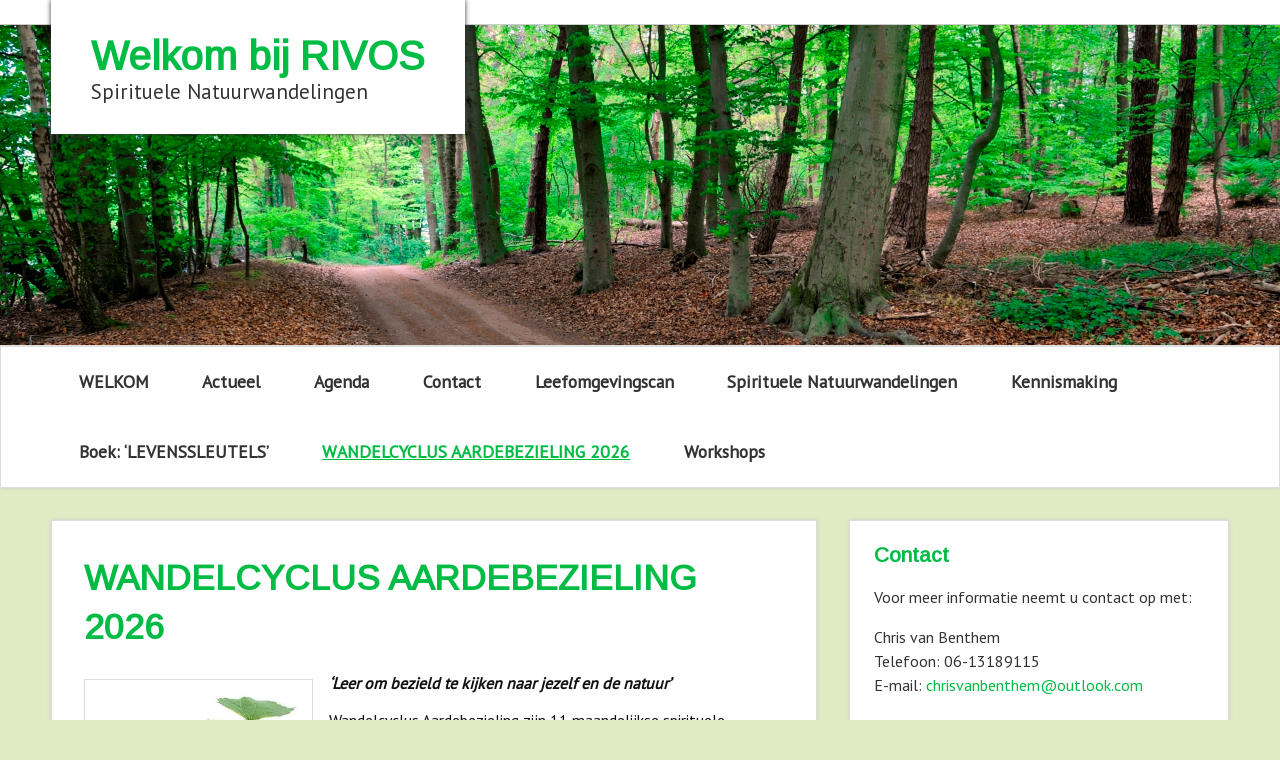

--- FILE ---
content_type: text/html; charset=UTF-8
request_url: https://rivos.eu/aardebezieling-2021/
body_size: 32449
content:
<!DOCTYPE html><!-- HTML 5 -->
<html lang="nl-NL">

<head>
<meta charset="UTF-8" />
<meta name="viewport" content="width=device-width, initial-scale=1">
<title>WANDELCYCLUS AARDEBEZIELING 2026 | Welkom bij RIVOS</title>
<link rel="profile" href="http://gmpg.org/xfn/11" />
<link rel="pingback" href="https://rivos.eu/xmlrpc.php" />

<!--[if lt IE 9]>
<script src="https://rivos.eu/wp-content/themes/zeeminty/js/html5.js" type="text/javascript"></script>
<![endif]-->
<meta name='robots' content='max-image-preview:large' />
<link rel='dns-prefetch' href='//fonts.googleapis.com' />
<link rel="alternate" type="application/rss+xml" title="Welkom bij RIVOS &raquo; feed" href="https://rivos.eu/feed/" />
<link rel="alternate" type="application/rss+xml" title="Welkom bij RIVOS &raquo; reactiesfeed" href="https://rivos.eu/comments/feed/" />
<script type="text/javascript">
/* <![CDATA[ */
window._wpemojiSettings = {"baseUrl":"https:\/\/s.w.org\/images\/core\/emoji\/15.0.3\/72x72\/","ext":".png","svgUrl":"https:\/\/s.w.org\/images\/core\/emoji\/15.0.3\/svg\/","svgExt":".svg","source":{"concatemoji":"https:\/\/rivos.eu\/wp-includes\/js\/wp-emoji-release.min.js?ver=6.6.4"}};
/*! This file is auto-generated */
!function(i,n){var o,s,e;function c(e){try{var t={supportTests:e,timestamp:(new Date).valueOf()};sessionStorage.setItem(o,JSON.stringify(t))}catch(e){}}function p(e,t,n){e.clearRect(0,0,e.canvas.width,e.canvas.height),e.fillText(t,0,0);var t=new Uint32Array(e.getImageData(0,0,e.canvas.width,e.canvas.height).data),r=(e.clearRect(0,0,e.canvas.width,e.canvas.height),e.fillText(n,0,0),new Uint32Array(e.getImageData(0,0,e.canvas.width,e.canvas.height).data));return t.every(function(e,t){return e===r[t]})}function u(e,t,n){switch(t){case"flag":return n(e,"\ud83c\udff3\ufe0f\u200d\u26a7\ufe0f","\ud83c\udff3\ufe0f\u200b\u26a7\ufe0f")?!1:!n(e,"\ud83c\uddfa\ud83c\uddf3","\ud83c\uddfa\u200b\ud83c\uddf3")&&!n(e,"\ud83c\udff4\udb40\udc67\udb40\udc62\udb40\udc65\udb40\udc6e\udb40\udc67\udb40\udc7f","\ud83c\udff4\u200b\udb40\udc67\u200b\udb40\udc62\u200b\udb40\udc65\u200b\udb40\udc6e\u200b\udb40\udc67\u200b\udb40\udc7f");case"emoji":return!n(e,"\ud83d\udc26\u200d\u2b1b","\ud83d\udc26\u200b\u2b1b")}return!1}function f(e,t,n){var r="undefined"!=typeof WorkerGlobalScope&&self instanceof WorkerGlobalScope?new OffscreenCanvas(300,150):i.createElement("canvas"),a=r.getContext("2d",{willReadFrequently:!0}),o=(a.textBaseline="top",a.font="600 32px Arial",{});return e.forEach(function(e){o[e]=t(a,e,n)}),o}function t(e){var t=i.createElement("script");t.src=e,t.defer=!0,i.head.appendChild(t)}"undefined"!=typeof Promise&&(o="wpEmojiSettingsSupports",s=["flag","emoji"],n.supports={everything:!0,everythingExceptFlag:!0},e=new Promise(function(e){i.addEventListener("DOMContentLoaded",e,{once:!0})}),new Promise(function(t){var n=function(){try{var e=JSON.parse(sessionStorage.getItem(o));if("object"==typeof e&&"number"==typeof e.timestamp&&(new Date).valueOf()<e.timestamp+604800&&"object"==typeof e.supportTests)return e.supportTests}catch(e){}return null}();if(!n){if("undefined"!=typeof Worker&&"undefined"!=typeof OffscreenCanvas&&"undefined"!=typeof URL&&URL.createObjectURL&&"undefined"!=typeof Blob)try{var e="postMessage("+f.toString()+"("+[JSON.stringify(s),u.toString(),p.toString()].join(",")+"));",r=new Blob([e],{type:"text/javascript"}),a=new Worker(URL.createObjectURL(r),{name:"wpTestEmojiSupports"});return void(a.onmessage=function(e){c(n=e.data),a.terminate(),t(n)})}catch(e){}c(n=f(s,u,p))}t(n)}).then(function(e){for(var t in e)n.supports[t]=e[t],n.supports.everything=n.supports.everything&&n.supports[t],"flag"!==t&&(n.supports.everythingExceptFlag=n.supports.everythingExceptFlag&&n.supports[t]);n.supports.everythingExceptFlag=n.supports.everythingExceptFlag&&!n.supports.flag,n.DOMReady=!1,n.readyCallback=function(){n.DOMReady=!0}}).then(function(){return e}).then(function(){var e;n.supports.everything||(n.readyCallback(),(e=n.source||{}).concatemoji?t(e.concatemoji):e.wpemoji&&e.twemoji&&(t(e.twemoji),t(e.wpemoji)))}))}((window,document),window._wpemojiSettings);
/* ]]> */
</script>
<style id='wp-emoji-styles-inline-css' type='text/css'>

	img.wp-smiley, img.emoji {
		display: inline !important;
		border: none !important;
		box-shadow: none !important;
		height: 1em !important;
		width: 1em !important;
		margin: 0 0.07em !important;
		vertical-align: -0.1em !important;
		background: none !important;
		padding: 0 !important;
	}
</style>
<link rel='stylesheet' id='wp-block-library-css' href='https://rivos.eu/wp-includes/css/dist/block-library/style.min.css?ver=6.6.4' type='text/css' media='all' />
<style id='classic-theme-styles-inline-css' type='text/css'>
/*! This file is auto-generated */
.wp-block-button__link{color:#fff;background-color:#32373c;border-radius:9999px;box-shadow:none;text-decoration:none;padding:calc(.667em + 2px) calc(1.333em + 2px);font-size:1.125em}.wp-block-file__button{background:#32373c;color:#fff;text-decoration:none}
</style>
<style id='global-styles-inline-css' type='text/css'>
:root{--wp--preset--aspect-ratio--square: 1;--wp--preset--aspect-ratio--4-3: 4/3;--wp--preset--aspect-ratio--3-4: 3/4;--wp--preset--aspect-ratio--3-2: 3/2;--wp--preset--aspect-ratio--2-3: 2/3;--wp--preset--aspect-ratio--16-9: 16/9;--wp--preset--aspect-ratio--9-16: 9/16;--wp--preset--color--black: #000000;--wp--preset--color--cyan-bluish-gray: #abb8c3;--wp--preset--color--white: #ffffff;--wp--preset--color--pale-pink: #f78da7;--wp--preset--color--vivid-red: #cf2e2e;--wp--preset--color--luminous-vivid-orange: #ff6900;--wp--preset--color--luminous-vivid-amber: #fcb900;--wp--preset--color--light-green-cyan: #7bdcb5;--wp--preset--color--vivid-green-cyan: #00d084;--wp--preset--color--pale-cyan-blue: #8ed1fc;--wp--preset--color--vivid-cyan-blue: #0693e3;--wp--preset--color--vivid-purple: #9b51e0;--wp--preset--gradient--vivid-cyan-blue-to-vivid-purple: linear-gradient(135deg,rgba(6,147,227,1) 0%,rgb(155,81,224) 100%);--wp--preset--gradient--light-green-cyan-to-vivid-green-cyan: linear-gradient(135deg,rgb(122,220,180) 0%,rgb(0,208,130) 100%);--wp--preset--gradient--luminous-vivid-amber-to-luminous-vivid-orange: linear-gradient(135deg,rgba(252,185,0,1) 0%,rgba(255,105,0,1) 100%);--wp--preset--gradient--luminous-vivid-orange-to-vivid-red: linear-gradient(135deg,rgba(255,105,0,1) 0%,rgb(207,46,46) 100%);--wp--preset--gradient--very-light-gray-to-cyan-bluish-gray: linear-gradient(135deg,rgb(238,238,238) 0%,rgb(169,184,195) 100%);--wp--preset--gradient--cool-to-warm-spectrum: linear-gradient(135deg,rgb(74,234,220) 0%,rgb(151,120,209) 20%,rgb(207,42,186) 40%,rgb(238,44,130) 60%,rgb(251,105,98) 80%,rgb(254,248,76) 100%);--wp--preset--gradient--blush-light-purple: linear-gradient(135deg,rgb(255,206,236) 0%,rgb(152,150,240) 100%);--wp--preset--gradient--blush-bordeaux: linear-gradient(135deg,rgb(254,205,165) 0%,rgb(254,45,45) 50%,rgb(107,0,62) 100%);--wp--preset--gradient--luminous-dusk: linear-gradient(135deg,rgb(255,203,112) 0%,rgb(199,81,192) 50%,rgb(65,88,208) 100%);--wp--preset--gradient--pale-ocean: linear-gradient(135deg,rgb(255,245,203) 0%,rgb(182,227,212) 50%,rgb(51,167,181) 100%);--wp--preset--gradient--electric-grass: linear-gradient(135deg,rgb(202,248,128) 0%,rgb(113,206,126) 100%);--wp--preset--gradient--midnight: linear-gradient(135deg,rgb(2,3,129) 0%,rgb(40,116,252) 100%);--wp--preset--font-size--small: 13px;--wp--preset--font-size--medium: 20px;--wp--preset--font-size--large: 36px;--wp--preset--font-size--x-large: 42px;--wp--preset--spacing--20: 0.44rem;--wp--preset--spacing--30: 0.67rem;--wp--preset--spacing--40: 1rem;--wp--preset--spacing--50: 1.5rem;--wp--preset--spacing--60: 2.25rem;--wp--preset--spacing--70: 3.38rem;--wp--preset--spacing--80: 5.06rem;--wp--preset--shadow--natural: 6px 6px 9px rgba(0, 0, 0, 0.2);--wp--preset--shadow--deep: 12px 12px 50px rgba(0, 0, 0, 0.4);--wp--preset--shadow--sharp: 6px 6px 0px rgba(0, 0, 0, 0.2);--wp--preset--shadow--outlined: 6px 6px 0px -3px rgba(255, 255, 255, 1), 6px 6px rgba(0, 0, 0, 1);--wp--preset--shadow--crisp: 6px 6px 0px rgba(0, 0, 0, 1);}:where(.is-layout-flex){gap: 0.5em;}:where(.is-layout-grid){gap: 0.5em;}body .is-layout-flex{display: flex;}.is-layout-flex{flex-wrap: wrap;align-items: center;}.is-layout-flex > :is(*, div){margin: 0;}body .is-layout-grid{display: grid;}.is-layout-grid > :is(*, div){margin: 0;}:where(.wp-block-columns.is-layout-flex){gap: 2em;}:where(.wp-block-columns.is-layout-grid){gap: 2em;}:where(.wp-block-post-template.is-layout-flex){gap: 1.25em;}:where(.wp-block-post-template.is-layout-grid){gap: 1.25em;}.has-black-color{color: var(--wp--preset--color--black) !important;}.has-cyan-bluish-gray-color{color: var(--wp--preset--color--cyan-bluish-gray) !important;}.has-white-color{color: var(--wp--preset--color--white) !important;}.has-pale-pink-color{color: var(--wp--preset--color--pale-pink) !important;}.has-vivid-red-color{color: var(--wp--preset--color--vivid-red) !important;}.has-luminous-vivid-orange-color{color: var(--wp--preset--color--luminous-vivid-orange) !important;}.has-luminous-vivid-amber-color{color: var(--wp--preset--color--luminous-vivid-amber) !important;}.has-light-green-cyan-color{color: var(--wp--preset--color--light-green-cyan) !important;}.has-vivid-green-cyan-color{color: var(--wp--preset--color--vivid-green-cyan) !important;}.has-pale-cyan-blue-color{color: var(--wp--preset--color--pale-cyan-blue) !important;}.has-vivid-cyan-blue-color{color: var(--wp--preset--color--vivid-cyan-blue) !important;}.has-vivid-purple-color{color: var(--wp--preset--color--vivid-purple) !important;}.has-black-background-color{background-color: var(--wp--preset--color--black) !important;}.has-cyan-bluish-gray-background-color{background-color: var(--wp--preset--color--cyan-bluish-gray) !important;}.has-white-background-color{background-color: var(--wp--preset--color--white) !important;}.has-pale-pink-background-color{background-color: var(--wp--preset--color--pale-pink) !important;}.has-vivid-red-background-color{background-color: var(--wp--preset--color--vivid-red) !important;}.has-luminous-vivid-orange-background-color{background-color: var(--wp--preset--color--luminous-vivid-orange) !important;}.has-luminous-vivid-amber-background-color{background-color: var(--wp--preset--color--luminous-vivid-amber) !important;}.has-light-green-cyan-background-color{background-color: var(--wp--preset--color--light-green-cyan) !important;}.has-vivid-green-cyan-background-color{background-color: var(--wp--preset--color--vivid-green-cyan) !important;}.has-pale-cyan-blue-background-color{background-color: var(--wp--preset--color--pale-cyan-blue) !important;}.has-vivid-cyan-blue-background-color{background-color: var(--wp--preset--color--vivid-cyan-blue) !important;}.has-vivid-purple-background-color{background-color: var(--wp--preset--color--vivid-purple) !important;}.has-black-border-color{border-color: var(--wp--preset--color--black) !important;}.has-cyan-bluish-gray-border-color{border-color: var(--wp--preset--color--cyan-bluish-gray) !important;}.has-white-border-color{border-color: var(--wp--preset--color--white) !important;}.has-pale-pink-border-color{border-color: var(--wp--preset--color--pale-pink) !important;}.has-vivid-red-border-color{border-color: var(--wp--preset--color--vivid-red) !important;}.has-luminous-vivid-orange-border-color{border-color: var(--wp--preset--color--luminous-vivid-orange) !important;}.has-luminous-vivid-amber-border-color{border-color: var(--wp--preset--color--luminous-vivid-amber) !important;}.has-light-green-cyan-border-color{border-color: var(--wp--preset--color--light-green-cyan) !important;}.has-vivid-green-cyan-border-color{border-color: var(--wp--preset--color--vivid-green-cyan) !important;}.has-pale-cyan-blue-border-color{border-color: var(--wp--preset--color--pale-cyan-blue) !important;}.has-vivid-cyan-blue-border-color{border-color: var(--wp--preset--color--vivid-cyan-blue) !important;}.has-vivid-purple-border-color{border-color: var(--wp--preset--color--vivid-purple) !important;}.has-vivid-cyan-blue-to-vivid-purple-gradient-background{background: var(--wp--preset--gradient--vivid-cyan-blue-to-vivid-purple) !important;}.has-light-green-cyan-to-vivid-green-cyan-gradient-background{background: var(--wp--preset--gradient--light-green-cyan-to-vivid-green-cyan) !important;}.has-luminous-vivid-amber-to-luminous-vivid-orange-gradient-background{background: var(--wp--preset--gradient--luminous-vivid-amber-to-luminous-vivid-orange) !important;}.has-luminous-vivid-orange-to-vivid-red-gradient-background{background: var(--wp--preset--gradient--luminous-vivid-orange-to-vivid-red) !important;}.has-very-light-gray-to-cyan-bluish-gray-gradient-background{background: var(--wp--preset--gradient--very-light-gray-to-cyan-bluish-gray) !important;}.has-cool-to-warm-spectrum-gradient-background{background: var(--wp--preset--gradient--cool-to-warm-spectrum) !important;}.has-blush-light-purple-gradient-background{background: var(--wp--preset--gradient--blush-light-purple) !important;}.has-blush-bordeaux-gradient-background{background: var(--wp--preset--gradient--blush-bordeaux) !important;}.has-luminous-dusk-gradient-background{background: var(--wp--preset--gradient--luminous-dusk) !important;}.has-pale-ocean-gradient-background{background: var(--wp--preset--gradient--pale-ocean) !important;}.has-electric-grass-gradient-background{background: var(--wp--preset--gradient--electric-grass) !important;}.has-midnight-gradient-background{background: var(--wp--preset--gradient--midnight) !important;}.has-small-font-size{font-size: var(--wp--preset--font-size--small) !important;}.has-medium-font-size{font-size: var(--wp--preset--font-size--medium) !important;}.has-large-font-size{font-size: var(--wp--preset--font-size--large) !important;}.has-x-large-font-size{font-size: var(--wp--preset--font-size--x-large) !important;}
:where(.wp-block-post-template.is-layout-flex){gap: 1.25em;}:where(.wp-block-post-template.is-layout-grid){gap: 1.25em;}
:where(.wp-block-columns.is-layout-flex){gap: 2em;}:where(.wp-block-columns.is-layout-grid){gap: 2em;}
:root :where(.wp-block-pullquote){font-size: 1.5em;line-height: 1.6;}
</style>
<link rel='stylesheet' id='themezee_zeeMinty_stylesheet-css' href='https://rivos.eu/wp-content/themes/zeeminty/style.css?ver=6.6.4' type='text/css' media='all' />
<link rel='stylesheet' id='themezee_default_font-css' href='https://fonts.googleapis.com/css?family=PT+Sans&#038;ver=6.6.4' type='text/css' media='all' />
<link rel='stylesheet' id='themezee_default_title_font-css' href='https://fonts.googleapis.com/css?family=Arimo&#038;ver=6.6.4' type='text/css' media='all' />
<script type="text/javascript" src="https://rivos.eu/wp-includes/js/jquery/jquery.min.js?ver=3.7.1" id="jquery-core-js"></script>
<script type="text/javascript" src="https://rivos.eu/wp-includes/js/jquery/jquery-migrate.min.js?ver=3.4.1" id="jquery-migrate-js"></script>
<script type="text/javascript" id="themezee_jquery_navigation-js-extra">
/* <![CDATA[ */
var customNavigationParams = {"menuTitle":"Menu"};
/* ]]> */
</script>
<script type="text/javascript" src="https://rivos.eu/wp-content/themes/zeeminty/js/navigation.js?ver=6.6.4" id="themezee_jquery_navigation-js"></script>
<link rel="EditURI" type="application/rsd+xml" title="RSD" href="https://rivos.eu/xmlrpc.php?rsd" />
<meta name="generator" content="WordPress 6.6.4" />
<link rel="canonical" href="https://rivos.eu/aardebezieling-2021/" />
<link rel='shortlink' href='https://rivos.eu/?p=1475' />
<link rel="alternate" title="oEmbed (JSON)" type="application/json+oembed" href="https://rivos.eu/wp-json/oembed/1.0/embed?url=https%3A%2F%2Frivos.eu%2Faardebezieling-2021%2F" />
<link rel="alternate" title="oEmbed (XML)" type="text/xml+oembed" href="https://rivos.eu/wp-json/oembed/1.0/embed?url=https%3A%2F%2Frivos.eu%2Faardebezieling-2021%2F&#038;format=xml" />
<style type="text/css"></style><style type="text/css" id="custom-background-css">
body.custom-background { background-color: #e1eac2; }
</style>
	</head>

<body class="page-template-default page page-id-1475 custom-background">

<div id="wrapper" class="hfeed">
	
		<div id="header-wrap">
	
		<header id="header" class="container clearfix" role="banner">

			<div id="logo">
			
				
								<h1 class="site-title">Welkom bij RIVOS</h1>
							
				
									<h3 class="site-description">Spirituele Natuurwandelingen</h3>
				
			</div>
			
			
		</header>
		
		<div id="header-image-wrap">
						<div id="custom-header" class="header-image">
				<img src="https://www.rivos.eu/wp-content/uploads/2013/12/header.jpg" />
			</div>
		</div>
			
	</div>
	
	<div id="navi-wrap">
		<nav id="mainnav" class="container clearfix" role="navigation">
			<ul id="mainnav-menu" class="menu"><li id="menu-item-25" class="menu-item menu-item-type-post_type menu-item-object-page menu-item-home menu-item-25"><a href="https://rivos.eu/">WELKOM</a></li>
<li id="menu-item-408" class="menu-item menu-item-type-post_type menu-item-object-page menu-item-408"><a href="https://rivos.eu/lezing-de-nieuwe-tijd/">Actueel</a></li>
<li id="menu-item-74" class="menu-item menu-item-type-post_type menu-item-object-page menu-item-74"><a href="https://rivos.eu/agenda/">Agenda</a></li>
<li id="menu-item-77" class="menu-item menu-item-type-post_type menu-item-object-page menu-item-77"><a href="https://rivos.eu/contact/">Contact</a></li>
<li id="menu-item-80" class="menu-item menu-item-type-post_type menu-item-object-page menu-item-80"><a href="https://rivos.eu/leefomgevingscan/">Leefomgevingscan</a></li>
<li id="menu-item-1045" class="menu-item menu-item-type-post_type menu-item-object-page menu-item-1045"><a href="https://rivos.eu/spirituele-natuurwandelingen/">Spirituele Natuurwandelingen</a></li>
<li id="menu-item-1321" class="menu-item menu-item-type-post_type menu-item-object-page menu-item-1321"><a href="https://rivos.eu/kennismaking/">Kennismaking</a></li>
<li id="menu-item-3089" class="menu-item menu-item-type-post_type menu-item-object-page menu-item-3089"><a href="https://rivos.eu/boek-levenssleutels/">Boek:  &#8216;LEVENSSLEUTELS&#8217;</a></li>
<li id="menu-item-1476" class="menu-item menu-item-type-post_type menu-item-object-page current-menu-item page_item page-item-1475 current_page_item menu-item-1476"><a href="https://rivos.eu/aardebezieling-2021/" aria-current="page">WANDELCYCLUS AARDEBEZIELING 2026</a></li>
<li id="menu-item-1584" class="menu-item menu-item-type-post_type menu-item-object-page menu-item-1584"><a href="https://rivos.eu/1583-2/">Workshops</a></li>
</ul>		</nav>
	</div>
	<div id="wrap" class="container">
		
		<section id="content" class="primary" role="main">
		
				
			<div id="post-1475" class="post-1475 page type-page status-publish hentry">
				
				<h2 class="page-title">WANDELCYCLUS AARDEBEZIELING 2026</h2>

				<div class="entry clearfix">
										
<p><strong>                  </strong></p>


<div class="wp-block-image">
<figure class="alignleft size-full is-resized"><a href="https://www.rivos.eu/wp-content/uploads/2025/10/image.png"><img fetchpriority="high" decoding="async" width="351" height="253" src="https://www.rivos.eu/wp-content/uploads/2025/10/image.png" alt="" class="wp-image-3737" style="width:229px;height:auto" srcset="https://rivos.eu/wp-content/uploads/2025/10/image.png 351w, https://rivos.eu/wp-content/uploads/2025/10/image-300x216.png 300w" sizes="(max-width: 351px) 100vw, 351px" /></a></figure></div>


<p><strong>  <em>‘Leer om bezield te kijken naar jezelf en de natuur’</em></strong></p>



<p>Wandelcyclus Aardebezieling zijn 11 maandelijkse spirituele wandelingen in de mooiste Twentse natuurgebieden. De natuurlijke cyclus van zaaien – kiemen – groeien – bloeien – oogsten en rust, is het uitgangspunt bij deze persoonlijke inwijdingsweg</p>



<p>.</p>


<div class="wp-block-image">
<figure class="alignright size-large is-resized"><a href="https://www.rivos.eu/wp-content/uploads/2025/10/Arboretum-25-2.jpg"><img decoding="async" width="1024" height="683" src="https://www.rivos.eu/wp-content/uploads/2025/10/Arboretum-25-2-1024x683.jpg" alt="" class="wp-image-3732" style="width:423px;height:auto" srcset="https://rivos.eu/wp-content/uploads/2025/10/Arboretum-25-2-1024x683.jpg 1024w, https://rivos.eu/wp-content/uploads/2025/10/Arboretum-25-2-300x200.jpg 300w, https://rivos.eu/wp-content/uploads/2025/10/Arboretum-25-2-768x512.jpg 768w, https://rivos.eu/wp-content/uploads/2025/10/Arboretum-25-2-1536x1025.jpg 1536w, https://rivos.eu/wp-content/uploads/2025/10/Arboretum-25-2.jpg 2048w" sizes="(max-width: 1024px) 100vw, 1024px" /></a></figure></div>


<p><em>‘Er zijn steeds meer mensen op Aarde die zich realiseren dat materiële rijkdom, macht en succes geen blijvend geluk en vreugde schenken. Steeds meer mensen zoeken naar een andere manier van leven. Ze verlangen naar een leefwijze die hen weer verbindt met andere mensen en met de planeet waarop ze leven.’<br></em>Pamela Kribbe en Gerrit Gielen<br><br><strong></strong></p>



<p><strong><em>LEEF IN DE CYCLUS VAN DE NATUUR<br>SPIRITUELE BEWUSTWORDING MET GELIJKGESTEMDEN<br>KENNIS VAN KRUIDEN EN FLORA EN FAUNA</em></strong><br><strong><em>MAAK&nbsp; ZIELSVERBINDING MET JEZELF EN MOEDER AARDE</em></strong></p>



<p>.</p>



<p>Met het volgen van deze Wandelcyclus Aardebezieling krijg je de mogelijkheid weer in het ritme van de natuur te gaan leven om jouw zielsverbinding met Moeder Aarde te bekrachtigen. Het gronden van ons eigen zielenlicht in de Aarde is een onderdeel van het grote transformatieproces waar we nu middenin zitten.&nbsp;&nbsp;&nbsp;&nbsp;&nbsp;&nbsp;&nbsp;&nbsp;&nbsp;&nbsp;&nbsp;&nbsp;&nbsp;&nbsp;&nbsp;&nbsp;&nbsp;&nbsp;&nbsp;&nbsp;&nbsp;<br>Deze Wandelcyclus zal starten op zaterdagmorgen 3 januari 2026. De wandelingen worden gegeven in de vrije natuur in de mooiste Twentse natuurgebieden.</p>


<div class="wp-block-image">
<figure class="alignright size-full is-resized"><a href="https://www.rivos.eu/wp-content/uploads/2025/10/image-2.png"><img decoding="async" width="312" height="417" src="https://www.rivos.eu/wp-content/uploads/2025/10/image-2.png" alt="" class="wp-image-3750" style="width:166px;height:auto" srcset="https://rivos.eu/wp-content/uploads/2025/10/image-2.png 312w, https://rivos.eu/wp-content/uploads/2025/10/image-2-224x300.png 224w" sizes="(max-width: 312px) 100vw, 312px" /></a></figure></div>


<p><strong>Doel: &nbsp;</strong><br>a. Inzicht krijgen in de cycli van de natuur&nbsp;&nbsp;<br>b. Symboliek van planten en dieren begrijpen&nbsp;&nbsp;&nbsp;&nbsp;&nbsp;&nbsp;&nbsp;&nbsp;&nbsp; &nbsp;&nbsp; <br>c. Kennis over flora en fauna vergroten&nbsp;&nbsp;&nbsp;&nbsp;&nbsp;&nbsp;&nbsp;&nbsp;&nbsp; &nbsp;&nbsp; <br>d. Zielsverbinding met Moeder Aarde maken&nbsp;&nbsp; &nbsp;&nbsp;&nbsp;&nbsp;&nbsp;&nbsp; &nbsp;&nbsp;&nbsp;<br>e. Met gelijkgestemden vreugde aan de natuur beleven&nbsp;&nbsp;&nbsp;&nbsp;&nbsp;&nbsp;&nbsp;&nbsp;&nbsp;&nbsp;&nbsp; <br>d. Persoonlijke bewustwording ontwikkelen<br>e. Leren opsporen en ervaren leylijnen, krachtplekken, aardstralen etc.</p>



<p></p>



<p>.</p>


<div class="wp-block-image">
<figure class="alignright size-large is-resized"><a href="https://www.rivos.eu/wp-content/uploads/2025/10/Lemelerberg-12.jpg"><img loading="lazy" decoding="async" width="768" height="1024" src="https://www.rivos.eu/wp-content/uploads/2025/10/Lemelerberg-12-768x1024.jpg" alt="" class="wp-image-3734" style="width:324px;height:auto" srcset="https://rivos.eu/wp-content/uploads/2025/10/Lemelerberg-12-768x1024.jpg 768w, https://rivos.eu/wp-content/uploads/2025/10/Lemelerberg-12-225x300.jpg 225w, https://rivos.eu/wp-content/uploads/2025/10/Lemelerberg-12-1152x1536.jpg 1152w, https://rivos.eu/wp-content/uploads/2025/10/Lemelerberg-12.jpg 1440w" sizes="(max-width: 768px) 100vw, 768px" /></a></figure></div>


<p>     <strong>Organisatie:</strong></p>



<ol class="wp-block-list">
<li>Locatie:<strong> </strong>de wandelcyclus bestaat uit 11 natuurwandelingen. Volg de gehele cyclus voor optimale beleving en verbinding.</li>



<li>Duur: 9.00 – 12.00 uur</li>



<li>Kosten: € 275,- pp,&nbsp; incl. koffie/thee (termijnen mogelijk)</li>



<li>Bij aanvang van de wandelcyclus word je verzocht om een eerste aanbetaling van €175,- te voldoen.</li>



<li>Toezending van natuurboek&nbsp; (digitaal toegezonden per maand)</li>



<li>Data:&nbsp; zaterdagmorgen: 3/1, 7/2, 7/3, 4/4, 9/5, 6/6, 4/7, 5/9, 3/10, 7/11 en 5/12 in 2026</li>



<li>Start: zaterdagmorgen 3 januari 2026. Routes volgen via mail.&nbsp;<br><br><strong>Inhoud:</strong><br>1. Bewustwording van jouw persoonlijke weg van ego naar hart<br>2. Rituelen toepassen van Keltische/Germaanse zon- en maanfeesten<br>3. Kruidenleer/soortenkennis flora en fauna<br>4. Delen van persoonlijke ervaringen en ideeën<br>5. Ervaren van het ritme van de seizoenen d.m.v. oefeningen en meditaties<br>6. Geomantische kennis over leylijnen, krachtplekken, aardstralen e.d.<br>.</li>
</ol>



<p><strong>Info en/of aanmelding:  </strong><br>Chris van Benthem  Moniek Anna Sophia<br>06-13189115   06-24215065<br>chrisvanbenthem@outlook.com  moniek@praktijkmaanlicht.nl<br>www.rivos.eu  http://praktijkmaanlicht.nl<br><br><strong>Indien je ons een mail wilt sturen vermeld dan svp je telefoonnummer.</strong></p>



<p>.</p>



<p></p>



<figure class="wp-block-gallery has-nested-images columns-default is-cropped wp-block-gallery-1 is-layout-flex wp-block-gallery-is-layout-flex">
<figure class="wp-block-image size-large"><a href="https://www.rivos.eu/wp-content/uploads/2022/08/Ree-2.jpg"><img loading="lazy" decoding="async" width="1024" height="1024" data-id="2519" src="https://www.rivos.eu/wp-content/uploads/2022/08/Ree-2-1024x1024.jpg" alt="" class="wp-image-2519" srcset="https://rivos.eu/wp-content/uploads/2022/08/Ree-2.jpg 1024w, https://rivos.eu/wp-content/uploads/2022/08/Ree-2-300x300.jpg 300w, https://rivos.eu/wp-content/uploads/2022/08/Ree-2-150x150.jpg 150w, https://rivos.eu/wp-content/uploads/2022/08/Ree-2-768x768.jpg 768w, https://rivos.eu/wp-content/uploads/2022/08/Ree-2-225x225.jpg 225w, https://rivos.eu/wp-content/uploads/2022/08/Ree-2-75x75.jpg 75w" sizes="(max-width: 1024px) 100vw, 1024px" /></a></figure>



<figure class="wp-block-image size-large"><a href="https://www.rivos.eu/wp-content/uploads/2022/08/Holterberg-9.jpg"><img loading="lazy" decoding="async" width="1024" height="1024" data-id="2521" src="https://www.rivos.eu/wp-content/uploads/2022/08/Holterberg-9-1024x1024.jpg" alt="" class="wp-image-2521" srcset="https://rivos.eu/wp-content/uploads/2022/08/Holterberg-9.jpg 1024w, https://rivos.eu/wp-content/uploads/2022/08/Holterberg-9-300x300.jpg 300w, https://rivos.eu/wp-content/uploads/2022/08/Holterberg-9-150x150.jpg 150w, https://rivos.eu/wp-content/uploads/2022/08/Holterberg-9-768x768.jpg 768w, https://rivos.eu/wp-content/uploads/2022/08/Holterberg-9-225x225.jpg 225w, https://rivos.eu/wp-content/uploads/2022/08/Holterberg-9-75x75.jpg 75w" sizes="(max-width: 1024px) 100vw, 1024px" /></a></figure>
</figure>



<p></p>



<p></p>


<div class="wp-block-image">
<figure class="aligncenter size-full is-resized"><a href="https://www.rivos.eu/wp-content/uploads/2022/08/Lonnekerberg-2021-2.jpg"><img loading="lazy" decoding="async" width="640" height="640" src="https://www.rivos.eu/wp-content/uploads/2022/08/Lonnekerberg-2021-2.jpg" alt="" class="wp-image-2544" style="width:552px;height:552px" srcset="https://rivos.eu/wp-content/uploads/2022/08/Lonnekerberg-2021-2.jpg 640w, https://rivos.eu/wp-content/uploads/2022/08/Lonnekerberg-2021-2-300x300.jpg 300w, https://rivos.eu/wp-content/uploads/2022/08/Lonnekerberg-2021-2-150x150.jpg 150w, https://rivos.eu/wp-content/uploads/2022/08/Lonnekerberg-2021-2-225x225.jpg 225w, https://rivos.eu/wp-content/uploads/2022/08/Lonnekerberg-2021-2-75x75.jpg 75w" sizes="(max-width: 640px) 100vw, 640px" /></a></figure></div>


<p></p>


<div class="wp-block-image">
<figure class="aligncenter size-large is-resized"><a href="https://www.rivos.eu/wp-content/uploads/2021/07/Fotos-Chris-619-scaled.jpg"><img loading="lazy" decoding="async" width="1024" height="765" src="https://www.rivos.eu/wp-content/uploads/2021/07/Fotos-Chris-619-1024x765.jpg" alt="" class="wp-image-1934" style="width:416px;height:310px" srcset="https://rivos.eu/wp-content/uploads/2021/07/Fotos-Chris-619-1024x765.jpg 1024w, https://rivos.eu/wp-content/uploads/2021/07/Fotos-Chris-619-300x224.jpg 300w, https://rivos.eu/wp-content/uploads/2021/07/Fotos-Chris-619-768x574.jpg 768w, https://rivos.eu/wp-content/uploads/2021/07/Fotos-Chris-619-1536x1147.jpg 1536w, https://rivos.eu/wp-content/uploads/2021/07/Fotos-Chris-619-2048x1530.jpg 2048w" sizes="(max-width: 1024px) 100vw, 1024px" /></a></figure></div>


<p></p>


<div class="wp-block-image">
<figure class="alignright size-full is-resized"><a href="https://www.rivos.eu/wp-content/uploads/2022/08/Kracht-van-Bomen-1.jpg"><img loading="lazy" decoding="async" width="640" height="640" src="https://www.rivos.eu/wp-content/uploads/2022/08/Kracht-van-Bomen-1.jpg" alt="" class="wp-image-2525" style="width:383px;height:383px" srcset="https://rivos.eu/wp-content/uploads/2022/08/Kracht-van-Bomen-1.jpg 640w, https://rivos.eu/wp-content/uploads/2022/08/Kracht-van-Bomen-1-300x300.jpg 300w, https://rivos.eu/wp-content/uploads/2022/08/Kracht-van-Bomen-1-150x150.jpg 150w, https://rivos.eu/wp-content/uploads/2022/08/Kracht-van-Bomen-1-225x225.jpg 225w, https://rivos.eu/wp-content/uploads/2022/08/Kracht-van-Bomen-1-75x75.jpg 75w" sizes="(max-width: 640px) 100vw, 640px" /></a></figure></div>


<figure class="wp-block-image size-large is-resized"><a href="https://www.rivos.eu/wp-content/uploads/2022/08/Vasserheide-3.jpg"><img loading="lazy" decoding="async" width="1024" height="1024" src="https://www.rivos.eu/wp-content/uploads/2022/08/Vasserheide-3-1024x1024.jpg" alt="" class="wp-image-2527" style="width:382px;height:382px" srcset="https://rivos.eu/wp-content/uploads/2022/08/Vasserheide-3-1024x1024.jpg 1024w, https://rivos.eu/wp-content/uploads/2022/08/Vasserheide-3-300x300.jpg 300w, https://rivos.eu/wp-content/uploads/2022/08/Vasserheide-3-150x150.jpg 150w, https://rivos.eu/wp-content/uploads/2022/08/Vasserheide-3-768x768.jpg 768w, https://rivos.eu/wp-content/uploads/2022/08/Vasserheide-3-225x225.jpg 225w, https://rivos.eu/wp-content/uploads/2022/08/Vasserheide-3-75x75.jpg 75w, https://rivos.eu/wp-content/uploads/2022/08/Vasserheide-3.jpg 1280w" sizes="(max-width: 1024px) 100vw, 1024px" /></a></figure>



<p><strong>&nbsp;</strong>.</p>



<p><em>Niets uit dit document/site mag zonder toestemming van de auteur of samensteller worden overgenomen of verspreid. Copyright © RIVOS/MAANLICHT</em></p>
		
				</div>
				
			</div>

		
				
		</section>
		
		
<section id="sidebar" class="secondary clearfix" role="complementary">
	
	<aside id="text-2" class="widget widget_text"><h3 class="widgettitle">Contact</h3>			<div class="textwidget"><p>Voor meer informatie neemt u contact op met:</p>
<p>Chris van Benthem<br />
Telefoon: 06-13189115<br />
E-mail: <a href="mailto:chrisvanbenthem@outlook.com?SUBJECT=Contact RIVOS">chrisvanbenthem@outlook.com</a></p>
<p>Moniek Anna Sophia<br />
Telefoon: 06-24215065<br />
E-mail: <a href="mailto:moniek@praktijkmaanlicht.nl?SUBJECT=Contact RIVOS">moniek@praktijkmaanlicht.nl</p>
<p><a href="https://www.facebook.com/profile.php?id=100008705563543" target="_blank" rel="noopener"><img src="https://www.rivos.eu/wp-content/uploads/2014/02/Facebook-Logo-e1392478818825.jpg"></a></p>
</div>
		</aside>
	</section>
		
	</div>
	
		
				<div id="footer-wrap">
			
			<footer id="footer" class="container clearfix" role="contentinfo">
				Rust – Inspiratie – Verwondering – Ontspanning – Schoonheid				
			</footer>
			
		</div>
			
</div><!-- end #wrapper -->

<style id='core-block-supports-inline-css' type='text/css'>
.wp-block-gallery.wp-block-gallery-1{--wp--style--unstable-gallery-gap:var( --wp--style--gallery-gap-default, var( --gallery-block--gutter-size, var( --wp--style--block-gap, 0.5em ) ) );gap:var( --wp--style--gallery-gap-default, var( --gallery-block--gutter-size, var( --wp--style--block-gap, 0.5em ) ) );}
</style>
</body>
</html>	
<!-- Dynamic page generated in 0.526 seconds. -->
<!-- Cached page generated by WP-Super-Cache on 2026-01-21 07:52:13 -->

<!-- super cache -->